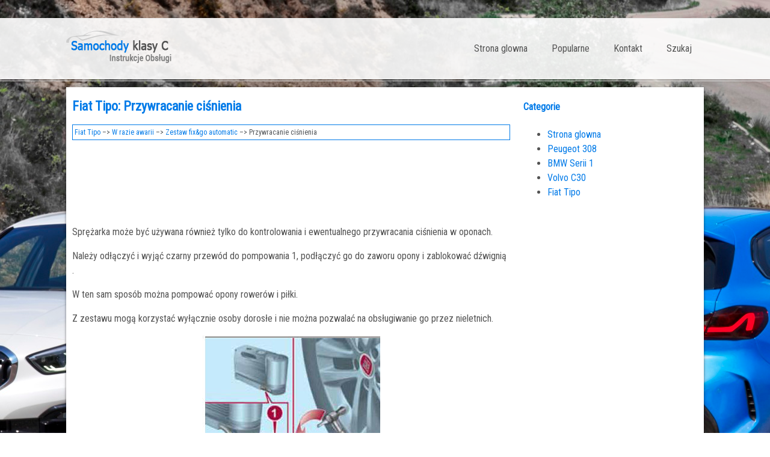

--- FILE ---
content_type: text/html; charset=UTF-8
request_url: https://www.plklasc.com/fiat_tipo-6059/przywracanie_ci_347_nienia-6268.html
body_size: 2778
content:
<!DOCTYPE html>
<html lang="PL">
<head>
<meta charset="UTF-8">
<title>Fiat Tipo: Przywracanie ci&#347;nienia - Zestaw fix&amp;go automatic - W razie awarii</title>
<link href="css/cssckl.css" rel="stylesheet" type="text/css" media="all" />
<link href="media-queries.css" rel="stylesheet" type="text/css" media="all" />
<meta name="viewport" content="width=device-width, initial-scale=1.0">
<link href="https://fonts.googleapis.com/css?family=Roboto+Condensed" rel="stylesheet">
<link rel="shortcut icon" href="favicon.ico" type="image/x-icon">

<script data-ad-client="ca-pub-6298024198496567" async src="https://pagead2.googlesyndication.com/pagead/js/adsbygoogle.js"></script>

</head>
<body>

<div class="fwidth">
<div class="container">
<a href="/" style="display:block; float:left;">
<div class="logo"></div>
</a>
<div class="mymenu">
<ul>
	<li><a href="/">Strona glowna</a></li>
	<li><a href="/top.html">Popularne</a></li>
	<li><a href="/contacts.html">Kontakt</a></li>
	<li><a href="/search.php">Szukaj</a></li>
			</ul>
 </div>
 <div class="clear"></div>
</div>
</div>
<div class="fwidth2">
<div class="container2">
<div class="onebl">
<h1>Fiat Tipo: Przywracanie ci&#347;nienia</h1>
<div class="way"><div><a href="/fiat_tipo-6059.html">Fiat Tipo</a> &ndash;> <a href="/fiat_tipo-6059/w_razie_awarii-6233.html">W razie awarii</a> &ndash;> <a href="/fiat_tipo-6059/zestaw_fixago_automatic-6265.html">Zestaw fix&amp;go automatic</a> &ndash;>  Przywracanie ci&#347;nienia</div></div>
<div style="margin:5px 0;"><script async src="https://pagead2.googlesyndication.com/pagead/js/adsbygoogle.js"></script>
<!-- plklasc.com top adaptiv 120 -->
<ins class="adsbygoogle"
     style="display:block; height:120px;"
     data-ad-client="ca-pub-6298024198496567"
     data-ad-slot="7920127209"></ins>
<script>
     (adsbygoogle = window.adsbygoogle || []).push({});
</script></div>
<p>Spr&#281;&#380;arka mo&#380;e by&#263; u&#380;ywana r&oacute;wnie&#380;
tylko do kontrolowania i ewentualnego
przywracania ci&#347;nienia w oponach.</p>
<p>
Nale&#380;y od&#322;&#261;czy&#263; i wyj&#261;&#263; czarny
przew&oacute;d do pompowania 1, pod&#322;&#261;czy&#263;
go do zaworu opony i zablokowa&#263;
d&#378;wigni&#261; .</p>
<p>
W ten sam spos&oacute;b mo&#380;na pompowa&#263;
opony rower&oacute;w i pi&#322;ki.</p>
<p>
Z zestawu mog&#261; korzysta&#263; wy&#322;&#261;cznie
osoby doros&#322;e i nie mo&#380;na pozwala&#263; na
obs&#322;ugiwanie go przez nieletnich.</p>
<p align="center">
<img border="0" src="images/przywracanie_ci_347_nienia-6268/6059/3/index.127.jpg" alt="Przywracanie ci&#347;nienia"></p>
<br><ul></ul></table></ul><div style="clear:both"></div><div style="margin-bottom:5px;" align="center"><script async src="https://pagead2.googlesyndication.com/pagead/js/adsbygoogle.js"></script>
<!-- plklasc.com bot adaptiv -->
<ins class="adsbygoogle"
     style="display:block"
     data-ad-client="ca-pub-6298024198496567"
     data-ad-slot="3980882191"
     data-ad-format="auto"
     data-full-width-responsive="true"></ins>
<script>
     (adsbygoogle = window.adsbygoogle || []).push({});
</script></div><div style="border:1px solid #ccc; padding:5px;">
<div style="float:left; width: 48%; margin:1px; ">
<p><a href="/fiat_tipo-6059/procedura_naprawy_opony_i_przywracania_ci_347_nienia-6267.html" style="text-decoration:none"><img src="images/prev.png" style="float:left; margin-right:10px;">Procedura naprawy opony i przywracania ci&#347;nienia</a></p>
   Nale&#380;y wykona&#263;, co nast&#281;puje:

	ustawi&#263; samoch&oacute;d w bezpiecznym
	i sprzyjaj&#261;cym miejscu, a nast&#281;pnie
	w&#322;&#261;czy&#263; hamulec postojo ...
   </p></div>
<div style="float:left; width: 48%; margin:1px; ">
<p><a href="/fiat_tipo-6059/wymiana_wk_322_adu-6269.html" style="text-decoration:none"><img src="images/next.png" style="float:right; margin-left:10px;">Wymiana wk&#322;adu</a></p>
   Nale&#380;y u&#380;ywa&#263; wy&#322;&#261;cznie oryginalnych
wk&#322;ad&oacute;w Fix&amp;Go, kt&oacute;re mo&#380;na naby&#263;
w ASO marki Fiat.

Aby wyj&#261;&#263; wk&#322; ...
   </p></div>
<div style="clear:both"></div></div><div style="margin-top:0px;">
   <h5 style="margin:5px 0">Zobacz tez:</h5><p><a href="/volvo_c30-4383/_346_wiat_322_a_awaryjne-4457.html"><span>&#346;wiat&#322;a awaryjne</span></a><br>
   

U&#380;y&#263; &#347;wiate&#322; awaryjnych (miganie wszystkich
kierunkowskaz&oacute;w), gdy samoch&oacute;d jest zatrzymany
w miejscu, w kt&oacute;rym mo&#380;e stanowi&#263;
zagro&#380;enie lub przeszkod&#281; dla ruchu. Nacisn&#261;&#263;
przycisk, aby uaktywni&#263; funkcj&#281;.

Wyst ...
   </p><p><a href="/fiat_tipo-6059/pasy_bezpiecze_324_stwa-6174.html"><span>Pasy
bezpiecze&#324;stwa</span></a><br>
   Wszystkie miejsca na siedzeniach
samochodu wyposa&#380;one s&#261;
w trzypunktowe pasy bezpiecze&#324;stwa
ze zwijaczem.

Mechanizm zwijacza interweniuje
poprzez blokowanie ta&#347;my w razie
nag&#322;ego hamowania lub silnego
zwalniania samochodem
spowodowanego uderzeniem. Dzi&#281;ki
tem ...
   </p><p><a href="/peugeot_308-3590/gniazdo_zasilania_osprz_281_tu_12_v-3680.html"><span>Gniazdo zasilania osprz&#281;tu 12 V</span></a><br>
   


	Aby pod&#322;&#261;czy&#263; osprz&#281;t 12 V
	(o maksymalnej mocy 120 W), wyci&#261;gn&#261;&#263;
	za&#347;lepk&#281; i w&#322;o&#380;y&#263; odpowiedni&#261; wtyczk&#281;.

Nale&#380;y przestrzega&#263; podanej mocy, aby unikn&#261;&#263;
uszkodzenia pod&#322;&#261;czonego urz&#261;d ...
   </p></div>
<script>
// <!--
document.write('<iframe src="counter.php?id=6268" width=0 height=0 marginwidth=0 marginheight=0 scrolling=no frameborder=0></iframe>');
// -->

</script>

</div>
<div class="twobl">

<h4 class="cat">Categorie</h4>
			<ul>
	<li><a href="/">Strona glowna</a></li>
	<li><a href="/peugeot_308-3590.html">Peugeot 308</a></li>
	<li><a href="/bmw_serii_1-3987.html">BMW Serii 1</a></li>
	<li><a href="/volvo_c30-4383.html">Volvo C30</a></li>
	<li><a href="/fiat_tipo-6059.html">Fiat Tipo</a></li>



</ul>

<div><script async src="https://pagead2.googlesyndication.com/pagead/js/adsbygoogle.js"></script>
<!-- plklasc.com side 300x250 -->
<ins class="adsbygoogle"
     style="display:inline-block;width:300px;height:250px"
     data-ad-client="ca-pub-6298024198496567"
     data-ad-slot="1127665752"></ins>
<script>
     (adsbygoogle = window.adsbygoogle || []).push({});
</script></div>
			<div style="margin:10px 0 0 10px"><!--LiveInternet counter--><a href="https://www.liveinternet.ru/click"
target="_blank"><img id="licnt6E59" width="88" height="31" style="border:0"
title=""
src="[data-uri]"
alt=""/></a><script>(function(d,s){d.getElementById("licnt6E59").src=
"https://counter.yadro.ru/hit?t11.1;r"+escape(d.referrer)+
((typeof(s)=="undefined")?"":";s"+s.width+"*"+s.height+"*"+
(s.colorDepth?s.colorDepth:s.pixelDepth))+";u"+escape(d.URL)+
";h"+escape(d.title.substring(0,150))+";"+Math.random()})
(document,screen)</script><!--/LiveInternet-->
</div>
</div>
 <div class="clear"></div>
</div>
<footer><div class="container">&copy; www.plklasc.com 2026. Wszelkie prawa zastrzezone.0.0225</div></footer>

</div>

</body>

--- FILE ---
content_type: text/html; charset=utf-8
request_url: https://www.google.com/recaptcha/api2/aframe
body_size: 267
content:
<!DOCTYPE HTML><html><head><meta http-equiv="content-type" content="text/html; charset=UTF-8"></head><body><script nonce="8EcoWfB46rxdJ0izZyHCQw">/** Anti-fraud and anti-abuse applications only. See google.com/recaptcha */ try{var clients={'sodar':'https://pagead2.googlesyndication.com/pagead/sodar?'};window.addEventListener("message",function(a){try{if(a.source===window.parent){var b=JSON.parse(a.data);var c=clients[b['id']];if(c){var d=document.createElement('img');d.src=c+b['params']+'&rc='+(localStorage.getItem("rc::a")?sessionStorage.getItem("rc::b"):"");window.document.body.appendChild(d);sessionStorage.setItem("rc::e",parseInt(sessionStorage.getItem("rc::e")||0)+1);localStorage.setItem("rc::h",'1768887267127');}}}catch(b){}});window.parent.postMessage("_grecaptcha_ready", "*");}catch(b){}</script></body></html>

--- FILE ---
content_type: text/css
request_url: https://www.plklasc.com/fiat_tipo-6059/media-queries.css
body_size: 258
content:
@media screen and (max-width: 768px) {
.fwidth, .fwidth2 {	margin:5px auto;
    width: 98%;
}
.container, .container2 {
    float: none;
    width: 100%;
    clear:both;
}

.container2 {
margin: 0px auto 0px;
}

.fwidth{
	height:auto;}

.mymenu {	float: left;
	padding:0;
	width:95%;
	height:40px;
	overflow: hidden;}

.mymenu ul li a {
	padding: 8px 10px;}

.onebl, .twobl{	width: 96%;
	margin: 0% 2%;}
.onebl img{
	max-width:100%;
}

.mobnonim{	display:none;}

h1 {
    font-size: 16px;
    margin:5px 0;
}

h3 {
    font-size: 16px;
    margin:5px 0;
}

.onebl ul, .onebl ol{
	padding-left:20px;
}

.logo{
	background: url(../images/logo.png) no-repeat 4px 4px;
	height:60px;
}

}